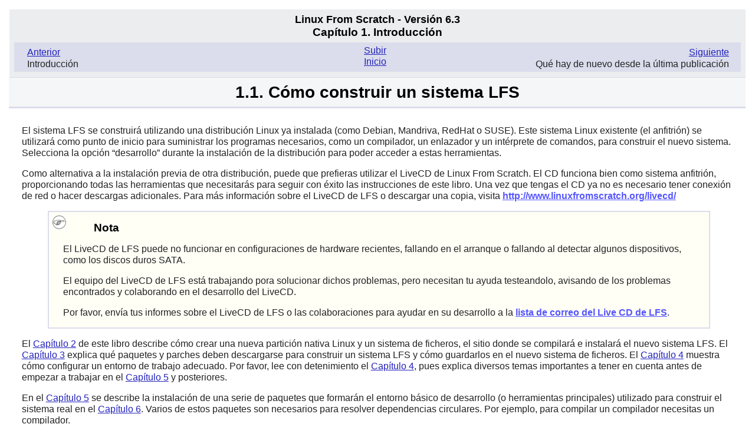

--- FILE ---
content_type: text/html
request_url: http://www.escomposlinux.org/lfs-es/lfs-es-6.3/chapter01/how.html
body_size: 3315
content:
<!DOCTYPE html PUBLIC "-//W3C//DTD XHTML 1.0 Strict//EN"
    "http://www.w3.org/TR/xhtml1/DTD/xhtml1-strict.dtd">
<html xmlns="http://www.w3.org/1999/xhtml">
  <head>
    <meta http-equiv="Content-Type" content=
    "application/xhtml+xml; charset=iso-8859-1" />
    <title>
      1.1. Cómo construir un sistema LFS
    </title>
    <link rel="stylesheet" href="../stylesheets/lfs.css" type="text/css" />
    <meta name="generator" content=
    "DocBook XSL Stylesheets Vsnapshot_7094" />
    <link rel="stylesheet" href="../stylesheets/lfs-print.css" type=
    "text/css" media="print" />
  </head>
  <body class="lfs" id="lfs-6.3">
    <div class="navheader">
      <h4>
        Linux From Scratch - Versión 6.3
      </h4>
      <h3>
        Capítulo 1. Introducción
      </h3>
      <ul>
        <li class="prev">
          <a accesskey="p" href="chapter01.html" title=
          "Introducción">Anterior</a>
          <p>
            Introducción
          </p>
        </li>
        <li class="next">
          <a accesskey="n" href="whatsnew.html" title=
          "Qué hay de nuevo desde la última publicación">Siguiente</a>
          <p>
            Qué hay de nuevo desde la última publicación
          </p>
        </li>
        <li class="up">
          <a accesskey="u" href="chapter01.html" title=
          "Capítulo 1. Introducción">Subir</a>
        </li>
        <li class="home">
          <a accesskey="h" href="../index.html" title=
          "Linux From Scratch - Versión 6.3">Inicio</a>
        </li>
      </ul>
    </div>
    <div class="sect1" lang="es" xml:lang="es">
      <h1 class="sect1">
        <a id="ch-intro-how" name="ch-intro-how"></a>1.1. Cómo construir un
        sistema LFS
      </h1>
      <p>
        El sistema LFS se construirá utilizando una distribución Linux ya
        instalada (como Debian, Mandriva, RedHat o SUSE). Este sistema Linux
        existente (el anfitrión) se utilizará como punto de inicio para
        suministrar los programas necesarios, como un compilador, un
        enlazador y un intérprete de comandos, para construir el nuevo
        sistema. Selecciona la opción &ldquo;<span class=
        "quote">desarrollo</span>&rdquo; durante la instalación de la
        distribución para poder acceder a estas herramientas.
      </p>
      <p>
        Como alternativa a la instalación previa de otra distribución, puede
        que prefieras utilizar el LiveCD de Linux From Scratch. El CD
        funciona bien como sistema anfitrión, proporcionando todas las
        herramientas que necesitarás para seguir con éxito las instrucciones
        de este libro. Una vez que tengas el CD ya no es necesario tener
        conexión de red o hacer descargas adicionales. Para más información
        sobre el LiveCD de LFS o descargar una copia, visita <a class="ulink"
        href=
        "http://www.linuxfromscratch.org/livecd/">http://www.linuxfromscratch.org/livecd/</a>
      </p>
      <div class="admon note">
        <img alt="[Nota]" src="../images/note.png" />
        <h3>
          Nota
        </h3>
        <p>
          El LiveCD de LFS puede no funcionar en configuraciones de hardware
          recientes, fallando en el arranque o fallando al detectar algunos
          dispositivos, como los discos duros SATA.
        </p>
        <p>
          El equipo del LiveCD de LFS está trabajando pora solucionar dichos
          problemas, pero necesitan tu ayuda testeandolo, avisando de los
          problemas encontrados y colaborando en el desarrollo del LiveCD.
        </p>
        <p>
          Por favor, envía tus informes sobre el LiveCD de LFS o las
          colaboraciones para ayudar en su desarrollo a la <a class="ulink"
          href="mailto:&#108;&#105;&#118;&#101;&#99;&#100;&#64;&#108;&#105;&#110;&#117;&#120;&#102;&#114;&#111;&#109;&#115;&#99;&#114;&#97;&#116;&#99;&#104;&#46;&#111;&#114;&#103;">lista de correo del Live
          CD de LFS</a>.
        </p>
      </div>
      <p>
        El <a class="xref" href="../chapter02/chapter02.html" title=
        "Capítulo 2. Preparar una nueva partición">Capítulo 2</a> de este
        libro describe cómo crear una nueva partición nativa Linux y un
        sistema de ficheros, el sitio donde se compilará e instalará el nuevo
        sistema LFS. El <a class="xref" href="../chapter03/chapter03.html"
        title="Capítulo 3. Paquetes y parches">Capítulo 3</a> explica qué
        paquetes y parches deben descargarse para construir un sistema LFS y
        cómo guardarlos en el nuevo sistema de ficheros. El <a class="xref"
        href="../chapter04/chapter04.html" title=
        "Capítulo 4. Últimos preparativos">Capítulo 4</a> muestra cómo
        configurar un entorno de trabajo adecuado. Por favor, lee con
        detenimiento el <a class="xref" href="../chapter04/chapter04.html"
        title="Capítulo 4. Últimos preparativos">Capítulo 4</a>, pues explica
        diversos temas importantes a tener en cuenta antes de empezar a
        trabajar en el <a class="xref" href="../chapter05/chapter05.html"
        title="Capítulo 5. Construir un sistema temporal">Capítulo 5</a> y
        posteriores.
      </p>
      <p>
        En el <a class="xref" href="../chapter05/chapter05.html" title=
        "Capítulo 5. Construir un sistema temporal">Capítulo 5</a> se
        describe la instalación de una serie de paquetes que formarán el
        entorno básico de desarrollo (o herramientas principales) utilizado
        para construir el sistema real en el <a class="xref" href=
        "../chapter06/chapter06.html" title=
        "Capítulo 6. Instalación de los programas del sistema base">Capítulo
        6</a>. Varios de estos paquetes son necesarios para resolver
        dependencias circulares. Por ejemplo, para compilar un compilador
        necesitas un compilador.
      </p>
      <p>
        El <a class="xref" href="../chapter05/chapter05.html" title=
        "Capítulo 5. Construir un sistema temporal">Capítulo 5</a> muestra
        también al usuario cómo construir en una primera fase las
        herramientas principales, compuestas por Binutils y GCC (primera fase
        significa, básicamente, que estos dos paquetes centrales serán
        reinstalados más tarde). El siguiente paso es construir Glibc, la
        librería C. Glibc será compilada con los programas de las
        herramientas principales construidas en la primera fase. Entonces se
        construirá una segunda fase de las herramientas principales. Esta vez
        se enlazarán dinámicamente contra la recién construida Glibc. Todos
        los restantes paquetes del <a class="xref" href=
        "../chapter05/chapter05.html" title=
        "Capítulo 5. Construir un sistema temporal">Capítulo 5</a> se
        construirán usando esta segunda fase de las herramientas principales.
        Cuando esto esté hecho, el proceso de instalación de LFS ya no
        dependerá de la distribución anfitriona, con la excepción del núcleo
        en ejecución.
      </p>
      <p>
        Este esfuerzo para aislar el nuevo sistema de la distribución
        anfitriona puede parecer excesivo, pero en <a class="xref" href=
        "../chapter05/toolchaintechnotes.html" title=
        "5.2. Notas técnicas sobre las herramientas">Sección&nbsp;5.2,
        &ldquo;Notas técnicas sobre las herramientas&rdquo;</a> se da una
        explicación técnica completa.
      </p>
      <p>
        En el <a class="xref" href="../chapter06/chapter06.html" title=
        "Capítulo 6. Instalación de los programas del sistema base">Capítulo
        6</a> se construye el auténtico sistema LFS. Se utiliza el programa
        <span class="command"><strong>chroot</strong></span> (change root,
        cambio de raíz) para entrar en un entorno virtual y ejecutar un nuevo
        intérprete de comandos cuyo directorio raíz será la partición LFS.
        Esto es muy similar a reiniciar e indicarle al núcleo que monte la
        partición LFS como partición raíz. El sistema no es realmente
        reiniciado, si no que se cambia la raíz, porque crear un sistema
        arrancable requiere un trabajo adicional que no es necesario aún. La
        mayor ventaja es que &ldquo;<span class="quote">cambiar la
        raíz</span>&rdquo; permite seguir usando el sistema anfitrión
        mientras se construye el LFS. Mientras espera que se complete la
        compilación de un paquete, el usuario puede cambiar a otra consola
        virtual (VC) o escritorio X y continuar usando el ordenador
        normalmente.
      </p>
      <p>
        Para terminar la instalación, en el <a class="xref" href=
        "../chapter07/chapter07.html" title=
        "Capítulo 7. Configurar los guiones de arranque del sistema">Capítulo
        7</a> se configuran los guiones de arranque, y el núcleo y el gestor
        de arranque se configuran en el <a class="xref" href=
        "../chapter08/chapter08.html" title=
        "Capítulo 8. Hacer el sistema LFS arrancable">Capítulo 8</a>. El
        <a class="xref" href="../chapter09/chapter09.html" title=
        "Capítulo 9. El final">Capítulo 9</a> contiene información para
        profundizar en la experiencia LFS después de este libro. Tras
        completar los pasos de este libro, el ordenador estará preparado para
        reiniciarse dentro del nuevo sistema LFS.
      </p>
      <p>
        Este es el proceso en pocas palabras. La información detallada sobre
        cada paso a dar se expone en los siguientes capítulos y descripciones
        de los paquetes. Los temas que pueden parecer complicados se
        aclararán y todo estará en su sitio a medida que te embarques en la
        aventura del LFS.
      </p>
    </div>
    <div class="navfooter">
      <ul>
        <li class="prev">
          <a accesskey="p" href="chapter01.html" title=
          "Introducción">Anterior</a>
          <p>
            Introducción
          </p>
        </li>
        <li class="next">
          <a accesskey="n" href="whatsnew.html" title=
          "Qué hay de nuevo desde la última publicación">Siguiente</a>
          <p>
            Qué hay de nuevo desde la última publicación
          </p>
        </li>
        <li class="up">
          <a accesskey="u" href="chapter01.html" title=
          "Capítulo 1. Introducción">Subir</a>
        </li>
        <li class="home">
          <a accesskey="h" href="../index.html" title=
          "Linux From Scratch - Versión 6.3">Inicio</a>
        </li>
      </ul>
    </div>
  </body>
</html>


--- FILE ---
content_type: text/css
request_url: http://www.escomposlinux.org/lfs-es/lfs-es-6.3/stylesheets/lfs-print.css
body_size: 157
content:
/*
$LastChangedBy: macana $
$Date: 2007-07-30 19:01:27 +0200 (lun, 30 jul 2007) $
*/
@import url(lfs.css);

.navfooter, .headerlinks {
   display: none;
}
